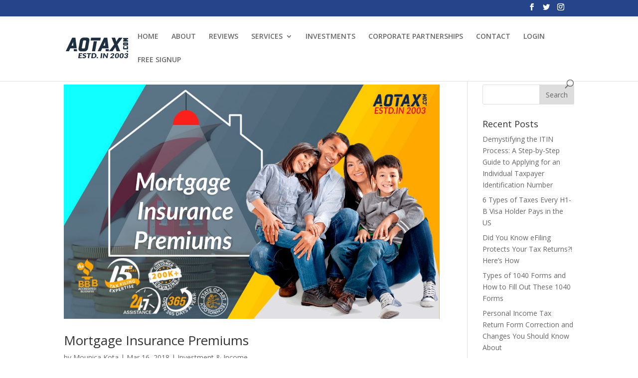

--- FILE ---
content_type: text/html; charset=UTF-8
request_url: https://www.aotax.com/tag/mortgage/
body_size: 13387
content:
<!DOCTYPE html>
<html lang="en-US">
<head>
	<meta charset="UTF-8" />
<meta http-equiv="X-UA-Compatible" content="IE=edge">
	<link rel="pingback" href="https://www.aotax.com/xmlrpc.php" />

	<script type="text/javascript">
		document.documentElement.className = 'js';
	</script>

	<script>var et_site_url='https://www.aotax.com';var et_post_id='0';function et_core_page_resource_fallback(a,b){"undefined"===typeof b&&(b=a.sheet.cssRules&&0===a.sheet.cssRules.length);b&&(a.onerror=null,a.onload=null,a.href?a.href=et_site_url+"/?et_core_page_resource="+a.id+et_post_id:a.src&&(a.src=et_site_url+"/?et_core_page_resource="+a.id+et_post_id))}
</script><meta name='robots' content='index, follow, max-image-preview:large, max-snippet:-1, max-video-preview:-1' />

<!-- Google Tag Manager for WordPress by gtm4wp.com -->
<script data-cfasync="false" data-pagespeed-no-defer>
	var gtm4wp_datalayer_name = "dataLayer";
	var dataLayer = dataLayer || [];

	const gtm4wp_scrollerscript_debugmode         = false;
	const gtm4wp_scrollerscript_callbacktime      = 100;
	const gtm4wp_scrollerscript_readerlocation    = 150;
	const gtm4wp_scrollerscript_contentelementid  = "content";
	const gtm4wp_scrollerscript_scannertime       = 60;
</script>
<!-- End Google Tag Manager for WordPress by gtm4wp.com -->
	<!-- This site is optimized with the Yoast SEO plugin v19.0 - https://yoast.com/wordpress/plugins/seo/ -->
	<link media="all" href="https://www.aotax.com/wp-content/cache/autoptimize/css/autoptimize_0bae0ba38d89145b46c3dca6e1f10840.css" rel="stylesheet"><title>Mortgage Archives - AOTAX.COM</title>
	<link rel="canonical" href="https://www.aotax.com/tag/mortgage/" />
	<meta property="og:locale" content="en_US" />
	<meta property="og:type" content="article" />
	<meta property="og:title" content="Mortgage Archives - AOTAX.COM" />
	<meta property="og:url" content="https://www.aotax.com/tag/mortgage/" />
	<meta property="og:site_name" content="AOTAX.COM" />
	<meta name="twitter:card" content="summary_large_image" />
	<script type="application/ld+json" class="yoast-schema-graph">{"@context":"https://schema.org","@graph":[{"@type":"WebSite","@id":"https://www.aotax.com/#website","url":"https://www.aotax.com/","name":"AOTAX.COM","description":"Most Preferred Tax Filing Experts For Indians In USA","potentialAction":[{"@type":"SearchAction","target":{"@type":"EntryPoint","urlTemplate":"https://www.aotax.com/?s={search_term_string}"},"query-input":"required name=search_term_string"}],"inLanguage":"en-US"},{"@type":"CollectionPage","@id":"https://www.aotax.com/tag/mortgage/#webpage","url":"https://www.aotax.com/tag/mortgage/","name":"Mortgage Archives - AOTAX.COM","isPartOf":{"@id":"https://www.aotax.com/#website"},"breadcrumb":{"@id":"https://www.aotax.com/tag/mortgage/#breadcrumb"},"inLanguage":"en-US","potentialAction":[{"@type":"ReadAction","target":["https://www.aotax.com/tag/mortgage/"]}]},{"@type":"BreadcrumbList","@id":"https://www.aotax.com/tag/mortgage/#breadcrumb","itemListElement":[{"@type":"ListItem","position":1,"name":"Home","item":"https://www.aotax.com/"},{"@type":"ListItem","position":2,"name":"Mortgage"}]}]}</script>
	<!-- / Yoast SEO plugin. -->


<link rel='dns-prefetch' href='//fonts.googleapis.com' />
<link rel='dns-prefetch' href='//s.w.org' />
<link rel="alternate" type="application/rss+xml" title="AOTAX.COM &raquo; Feed" href="https://www.aotax.com/feed/" />
<link rel="alternate" type="application/rss+xml" title="AOTAX.COM &raquo; Comments Feed" href="https://www.aotax.com/comments/feed/" />
<link rel="alternate" type="application/rss+xml" title="AOTAX.COM &raquo; Mortgage Tag Feed" href="https://www.aotax.com/tag/mortgage/feed/" />
<script type="text/javascript">
window._wpemojiSettings = {"baseUrl":"https:\/\/s.w.org\/images\/core\/emoji\/14.0.0\/72x72\/","ext":".png","svgUrl":"https:\/\/s.w.org\/images\/core\/emoji\/14.0.0\/svg\/","svgExt":".svg","source":{"concatemoji":"https:\/\/www.aotax.com\/wp-includes\/js\/wp-emoji-release.min.js?ver=6.0.11"}};
/*! This file is auto-generated */
!function(e,a,t){var n,r,o,i=a.createElement("canvas"),p=i.getContext&&i.getContext("2d");function s(e,t){var a=String.fromCharCode,e=(p.clearRect(0,0,i.width,i.height),p.fillText(a.apply(this,e),0,0),i.toDataURL());return p.clearRect(0,0,i.width,i.height),p.fillText(a.apply(this,t),0,0),e===i.toDataURL()}function c(e){var t=a.createElement("script");t.src=e,t.defer=t.type="text/javascript",a.getElementsByTagName("head")[0].appendChild(t)}for(o=Array("flag","emoji"),t.supports={everything:!0,everythingExceptFlag:!0},r=0;r<o.length;r++)t.supports[o[r]]=function(e){if(!p||!p.fillText)return!1;switch(p.textBaseline="top",p.font="600 32px Arial",e){case"flag":return s([127987,65039,8205,9895,65039],[127987,65039,8203,9895,65039])?!1:!s([55356,56826,55356,56819],[55356,56826,8203,55356,56819])&&!s([55356,57332,56128,56423,56128,56418,56128,56421,56128,56430,56128,56423,56128,56447],[55356,57332,8203,56128,56423,8203,56128,56418,8203,56128,56421,8203,56128,56430,8203,56128,56423,8203,56128,56447]);case"emoji":return!s([129777,127995,8205,129778,127999],[129777,127995,8203,129778,127999])}return!1}(o[r]),t.supports.everything=t.supports.everything&&t.supports[o[r]],"flag"!==o[r]&&(t.supports.everythingExceptFlag=t.supports.everythingExceptFlag&&t.supports[o[r]]);t.supports.everythingExceptFlag=t.supports.everythingExceptFlag&&!t.supports.flag,t.DOMReady=!1,t.readyCallback=function(){t.DOMReady=!0},t.supports.everything||(n=function(){t.readyCallback()},a.addEventListener?(a.addEventListener("DOMContentLoaded",n,!1),e.addEventListener("load",n,!1)):(e.attachEvent("onload",n),a.attachEvent("onreadystatechange",function(){"complete"===a.readyState&&t.readyCallback()})),(e=t.source||{}).concatemoji?c(e.concatemoji):e.wpemoji&&e.twemoji&&(c(e.twemoji),c(e.wpemoji)))}(window,document,window._wpemojiSettings);
</script>
<meta content="Divi v.4.9.0" name="generator"/>
	




<link rel='stylesheet' id='divi-fonts-css'  href='https://fonts.googleapis.com/css?family=Open+Sans:300italic,400italic,600italic,700italic,800italic,400,300,600,700,800&#038;subset=latin,latin-ext&#038;display=swap' type='text/css' media='all' />

<link rel='stylesheet' id='dashicons-css'  href='https://www.aotax.com/wp-includes/css/dashicons.min.css?ver=6.0.11' type='text/css' media='all' />
<script type='text/javascript' id='sgr_main-js-extra'>
/* <![CDATA[ */
var sgr_main = {"sgr_site_key":"6Lc6tDMgAAAAACjbRD2kaT86GUfXqaijeNoJkkFj"};
/* ]]> */
</script>




<link rel="https://api.w.org/" href="https://www.aotax.com/wp-json/" /><link rel="alternate" type="application/json" href="https://www.aotax.com/wp-json/wp/v2/tags/694" /><link rel="EditURI" type="application/rsd+xml" title="RSD" href="https://www.aotax.com/xmlrpc.php?rsd" />
<link rel="wlwmanifest" type="application/wlwmanifest+xml" href="https://www.aotax.com/wp-includes/wlwmanifest.xml" /> 
<meta name="generator" content="WordPress 6.0.11" />

<!-- Google Tag Manager for WordPress by gtm4wp.com -->
<!-- GTM Container placement set to automatic -->
<script data-cfasync="false" data-pagespeed-no-defer type="text/javascript">
	var dataLayer_content = {"pagePostType":"post","pagePostType2":"tag-post"};
	dataLayer.push( dataLayer_content );
</script>
<script data-cfasync="false" data-pagespeed-no-defer type="text/javascript">
(function(w,d,s,l,i){w[l]=w[l]||[];w[l].push({'gtm.start':
new Date().getTime(),event:'gtm.js'});var f=d.getElementsByTagName(s)[0],
j=d.createElement(s),dl=l!='dataLayer'?'&l='+l:'';j.async=true;j.src=
'//www.googletagmanager.com/gtm.js?id='+i+dl;f.parentNode.insertBefore(j,f);
})(window,document,'script','dataLayer','GTM-TQWZJHW');
</script>
<!-- End Google Tag Manager for WordPress by gtm4wp.com --><meta name="viewport" content="width=device-width, initial-scale=1.0, maximum-scale=1.0, user-scalable=0" /><link rel="preload" href="https://www.aotax.com/wp-content/themes/Divi/core/admin/fonts/modules.ttf" as="font" crossorigin="anonymous"><link rel="shortcut icon" href="" />      <meta name="onesignal" content="wordpress-plugin"/>
            <script>

      window.OneSignalDeferred = window.OneSignalDeferred || [];

      OneSignalDeferred.push(function(OneSignal) {
        var oneSignal_options = {};
        window._oneSignalInitOptions = oneSignal_options;

        oneSignal_options['serviceWorkerParam'] = { scope: '/' };
oneSignal_options['serviceWorkerPath'] = 'OneSignalSDKWorker.js.php';

        OneSignal.Notifications.setDefaultUrl("https://www.aotax.com");

        oneSignal_options['wordpress'] = true;
oneSignal_options['appId'] = '1dd9e881-1c76-4786-85bb-782d4eb90ce3';
oneSignal_options['allowLocalhostAsSecureOrigin'] = true;
oneSignal_options['welcomeNotification'] = { };
oneSignal_options['welcomeNotification']['title'] = "";
oneSignal_options['welcomeNotification']['message'] = "";
oneSignal_options['path'] = "https://www.aotax.com/wp-content/plugins/onesignal-free-web-push-notifications/sdk_files/";
oneSignal_options['promptOptions'] = { };
oneSignal_options['promptOptions']['actionMessage'] = "Get Notified When We Have Updates And Offers For You!";
oneSignal_options['promptOptions']['acceptButtonText'] = "Send Offers";
oneSignal_options['promptOptions']['cancelButtonText'] = "No Thanks";
oneSignal_options['promptOptions']['siteName'] = "http://www.aotax.com";
              OneSignal.init(window._oneSignalInitOptions);
              OneSignal.Slidedown.promptPush()      });

      function documentInitOneSignal() {
        var oneSignal_elements = document.getElementsByClassName("OneSignal-prompt");

        var oneSignalLinkClickHandler = function(event) { OneSignal.Notifications.requestPermission(); event.preventDefault(); };        for(var i = 0; i < oneSignal_elements.length; i++)
          oneSignal_elements[i].addEventListener('click', oneSignalLinkClickHandler, false);
      }

      if (document.readyState === 'complete') {
           documentInitOneSignal();
      }
      else {
           window.addEventListener("load", function(event){
               documentInitOneSignal();
          });
      }
    </script>
<!-- Google Tag Manager -->
<script>(function(w,d,s,l,i){w[l]=w[l]||[];w[l].push({'gtm.start':
new Date().getTime(),event:'gtm.js'});var f=d.getElementsByTagName(s)[0],
j=d.createElement(s),dl=l!='dataLayer'?'&l='+l:'';j.async=true;j.src=
'https://www.googletagmanager.com/gtm.js?id='+i+dl;f.parentNode.insertBefore(j,f);
})(window,document,'script','dataLayer','GTM-MP96DRN');</script>
<!-- End Google Tag Manager -->


<!-- Facebook Pixel Code -->
<script>
!function(f,b,e,v,n,t,s)
{if(f.fbq)return;n=f.fbq=function(){n.callMethod?
n.callMethod.apply(n,arguments):n.queue.push(arguments)};
if(!f._fbq)f._fbq=n;n.push=n;n.loaded=!0;n.version='2.0';
n.queue=[];t=b.createElement(e);t.async=!0;
t.src=v;s=b.getElementsByTagName(e)[0];
s.parentNode.insertBefore(t,s)}(window, document,'script',
'https://connect.facebook.net/en_US/fbevents.js');
fbq('init', '487803862764039');
fbq('track', 'PageView');
</script>
<noscript><img height="1" width="1" style="display:none" src="https://www.facebook.com/tr?id=487803862764039&amp;ev=PageView&amp;noscript=1"></noscript>
<!-- End Facebook Pixel Code -->

<meta name="facebook-domain-verification" content="k7kfxdw0mr25rkk69ucuvaqz4wbf4j">


<script>

                var url = 'https://wati-integration-prod-service.clare.ai/v2/watiWidget.js?72827';

                var s = document.createElement('script');

                s.type = 'text/javascript';

                s.async = true;

                s.src = url;

                var options = {

                "enabled":true,

                "chatButtonSetting":{

                    "backgroundColor":"#2667e8",

                    "ctaText":"Whatsapp Us",

                    "borderRadius":"25",

                    "marginLeft": "0",

                    "marginRight": "20",

                    "marginBottom": "20",

                    "ctaIconWATI":false,

                    "position":"right"

                },

                "brandSetting":{

                    "brandName":"Whatsapp Us",

                    "brandSubTitle":"undefined",

                    "brandImg":"https://media.licdn.com/dms/image/v2/C510BAQEm6lkPpDJJIA/company-logo_200_200/company-logo_200_200/0/1631309321681?e=2147483647&v=beta&t=f_orXxywBNj_8mQ22qDY3J2d0SJxLgkK3TQXiuiQjfs",

                    "welcomeText":"Hi there!\nHow can I help you?",

                    "messageText":"Hello, %0A I have a question about Ticket ID()",

                    "backgroundColor":"#2667e8",

                    "ctaText":"Whatsapp Us",

                    "borderRadius":"25",

                    "autoShow":false,

                    "phoneNumber":"919281088649"

                }

                };

                s.onload = function() {

                    CreateWhatsappChatWidget(options);

                };

                var x = document.getElementsByTagName('script')[0];

                x.parentNode.insertBefore(s, x);

            </script></head>
<body class="archive tag tag-mortgage tag-694 et_pb_button_helper_class et_fixed_nav et_show_nav et_secondary_nav_enabled et_primary_nav_dropdown_animation_fade et_secondary_nav_dropdown_animation_fade et_header_style_left et_pb_footer_columns4 et_cover_background et_pb_gutter osx et_pb_gutters3 et_pb_pagebuilder_layout et_right_sidebar et_divi_theme et-db et_minified_js et_minified_css">
	<div id="page-container">

					<div id="top-header">
			<div class="container clearfix">

			
				<div id="et-secondary-menu">
				<ul class="et-social-icons">

	<li class="et-social-icon et-social-facebook">
		<a href="https://www.facebook.com/aotaxhelp" class="icon">
			<span>Facebook</span>
		</a>
	</li>
	<li class="et-social-icon et-social-twitter">
		<a href="https://www.twitter.com/aotaxhelp" class="icon">
			<span>Twitter</span>
		</a>
	</li>
	<li class="et-social-icon et-social-instagram">
		<a href="https://www.instagram.com/aotaxhelp" class="icon">
			<span>Instagram</span>
		</a>
	</li>

</ul>				</div> <!-- #et-secondary-menu -->

			</div> <!-- .container -->
		</div> <!-- #top-header -->
		
	
			<header id="main-header" data-height-onload="66">
			<div class="container clearfix et_menu_container">
							<div class="logo_container">
					<span class="logo_helper"></span>
					<a href="https://www.aotax.com/">
						<noscript><img src="https://www.aotax.com/wp-content/uploads/2020/02/AOTAX-LOGO-ESTD.png" alt="AOTAX.COM" data-height-percentage="54" /></noscript><img class="lazyload" src='data:image/svg+xml,%3Csvg%20xmlns=%22http://www.w3.org/2000/svg%22%20viewBox=%220%200%20210%20140%22%3E%3C/svg%3E' data-src="https://www.aotax.com/wp-content/uploads/2020/02/AOTAX-LOGO-ESTD.png" alt="AOTAX.COM" id="logo" data-height-percentage="54" />
					</a>
				</div>
							<div id="et-top-navigation" data-height="66" data-fixed-height="40">
											<nav id="top-menu-nav">
						<ul id="top-menu" class="nav"><li id="menu-item-8694" class="menu-item menu-item-type-post_type menu-item-object-page menu-item-home menu-item-8694"><a href="https://www.aotax.com/">HOME</a></li>
<li id="menu-item-19261" class="menu-item menu-item-type-post_type menu-item-object-page menu-item-19261"><a href="https://www.aotax.com/about-us/">ABOUT</a></li>
<li id="menu-item-9828" class="menu-item menu-item-type-post_type menu-item-object-page menu-item-9828"><a href="https://www.aotax.com/reviews/">REVIEWS</a></li>
<li id="menu-item-8707" class="menu-item menu-item-type-post_type menu-item-object-page menu-item-has-children menu-item-8707"><a href="https://www.aotax.com/services/">SERVICES</a>
<ul class="sub-menu">
	<li id="menu-item-8708" class="menu-item menu-item-type-post_type menu-item-object-page menu-item-has-children menu-item-8708"><a href="https://www.aotax.com/services/individual/">INDIVIDUAL SERVICES</a>
	<ul class="sub-menu">
		<li id="menu-item-8710" class="menu-item menu-item-type-post_type menu-item-object-page menu-item-8710"><a href="https://www.aotax.com/services/individual/tax-planning-advisory-services/">Tax Planning Advisory Services</a></li>
		<li id="menu-item-8711" class="menu-item menu-item-type-post_type menu-item-object-page menu-item-8711"><a href="https://www.aotax.com/services/individual/tax-return-evaluation-services/">Tax Return Services</a></li>
		<li id="menu-item-8712" class="menu-item menu-item-type-post_type menu-item-object-page menu-item-8712"><a href="https://www.aotax.com/services/individual/tax-representation-services/">Tax Consultant &#038; Tax Advisory</a></li>
		<li id="menu-item-8713" class="menu-item menu-item-type-post_type menu-item-object-page menu-item-8713"><a href="https://www.aotax.com/services/individual/itin-processing/">ITIN Processing</a></li>
		<li id="menu-item-8714" class="menu-item menu-item-type-post_type menu-item-object-page menu-item-8714"><a href="https://www.aotax.com/services/individual/fbar-fatca-processing/">FBAR FATCA Processing</a></li>
		<li id="menu-item-8715" class="menu-item menu-item-type-post_type menu-item-object-page menu-item-8715"><a href="https://www.aotax.com/services/individual/extension-filing/">Extension Filing</a></li>
		<li id="menu-item-8716" class="menu-item menu-item-type-post_type menu-item-object-page menu-item-8716"><a href="https://www.aotax.com/services/individual/tax-preparation-services/">Tax Preparation Services</a></li>
	</ul>
</li>
	<li id="menu-item-8709" class="menu-item menu-item-type-post_type menu-item-object-page menu-item-has-children menu-item-8709"><a href="https://www.aotax.com/services/business/">BUSINESS SERVICES</a>
	<ul class="sub-menu">
		<li id="menu-item-8717" class="menu-item menu-item-type-post_type menu-item-object-page menu-item-8717"><a href="https://www.aotax.com/services/business/business-incorporation-consulting-services/">Business Incorporation Consulting Services</a></li>
		<li id="menu-item-8718" class="menu-item menu-item-type-post_type menu-item-object-page menu-item-8718"><a href="https://www.aotax.com/services/business/accounting-book-keeping-services/">Accounting Book Keeping Services</a></li>
		<li id="menu-item-8719" class="menu-item menu-item-type-post_type menu-item-object-page menu-item-8719"><a href="https://www.aotax.com/services/business/payroll-processing-services/">Payroll Processing Services</a></li>
		<li id="menu-item-8720" class="menu-item menu-item-type-post_type menu-item-object-page menu-item-8720"><a href="https://www.aotax.com/services/business/tax-return-planning-preparation/">Tax Return Planning Preparation</a></li>
	</ul>
</li>
</ul>
</li>
<li id="menu-item-18972" class="menu-item menu-item-type-custom menu-item-object-custom menu-item-18972"><a href="https://www.aotax.com/hemista-investments/">INVESTMENTS</a></li>
<li id="menu-item-9815" class="menu-item menu-item-type-post_type menu-item-object-page menu-item-9815"><a href="https://www.aotax.com/corporate-partnerships/">CORPORATE PARTNERSHIPS</a></li>
<li id="menu-item-19715" class="menu-item menu-item-type-post_type menu-item-object-page menu-item-19715"><a href="https://www.aotax.com/contact-us2/">CONTACT</a></li>
<li id="menu-item-8702" class="menu-item menu-item-type-custom menu-item-object-custom menu-item-8702"><a href="https://my.aotax.com/">LOGIN</a></li>
<li id="menu-item-8697" class="menu-item menu-item-type-custom menu-item-object-custom menu-item-8697"><a href="https://my.aotax.com/login/index.jsp#/register">FREE SIGNUP</a></li>
</ul>						</nav>
					
					
					
										<div id="et_top_search">
						<span id="et_search_icon"></span>
					</div>
					
					<div id="et_mobile_nav_menu">
				<div class="mobile_nav closed">
					<span class="select_page">Select Page</span>
					<span class="mobile_menu_bar mobile_menu_bar_toggle"></span>
				</div>
			</div>				</div> <!-- #et-top-navigation -->
			</div> <!-- .container -->
			<div class="et_search_outer">
				<div class="container et_search_form_container">
					<form role="search" method="get" class="et-search-form" action="https://www.aotax.com/">
					<input type="search" class="et-search-field" placeholder="Search &hellip;" value="" name="s" title="Search for:" />					</form>
					<span class="et_close_search_field"></span>
				</div>
			</div>
		</header> <!-- #main-header -->
			<div id="et-main-area">
	
<div id="main-content">
	<div class="container">
		<div id="content-area" class="clearfix">
			<div id="left-area">
		
					<article id="post-5693" class="et_pb_post post-5693 post type-post status-publish format-standard has-post-thumbnail hentry category-investment-income tag-insurance tag-mortgage tag-mortgage-insurance tag-mortgage-insurance-information tag-mortgage-insurance-premiums">

											<a class="entry-featured-image-url" href="https://www.aotax.com/mortgage-insurance-premiums/">
								<noscript><img src="https://www.aotax.com/wp-content/uploads/2018/03/Mortgage-Insurance-Premiums-2.jpg" alt="Mortgage Insurance Premiums" class="" width="1080" height="675" srcset="https://www.aotax.com/wp-content/uploads/2018/03/Mortgage-Insurance-Premiums-2.jpg 1080w, https://www.aotax.com/wp-content/uploads/2018/03/Mortgage-Insurance-Premiums-2-980x613.jpg 980w, https://www.aotax.com/wp-content/uploads/2018/03/Mortgage-Insurance-Premiums-2-480x300.jpg 480w" sizes="(min-width: 0px) and (max-width: 480px) 480px, (min-width: 481px) and (max-width: 980px) 980px, (min-width: 981px) 1080px, 100vw" /></noscript><img src='data:image/svg+xml,%3Csvg%20xmlns=%22http://www.w3.org/2000/svg%22%20viewBox=%220%200%201080%20675%22%3E%3C/svg%3E' data-src="https://www.aotax.com/wp-content/uploads/2018/03/Mortgage-Insurance-Premiums-2.jpg" alt="Mortgage Insurance Premiums" class="lazyload " width="1080" height="675" data-srcset="https://www.aotax.com/wp-content/uploads/2018/03/Mortgage-Insurance-Premiums-2.jpg 1080w, https://www.aotax.com/wp-content/uploads/2018/03/Mortgage-Insurance-Premiums-2-980x613.jpg 980w, https://www.aotax.com/wp-content/uploads/2018/03/Mortgage-Insurance-Premiums-2-480x300.jpg 480w" data-sizes="(min-width: 0px) and (max-width: 480px) 480px, (min-width: 481px) and (max-width: 980px) 980px, (min-width: 981px) 1080px, 100vw" />							</a>
					
															<h2 class="entry-title"><a href="https://www.aotax.com/mortgage-insurance-premiums/">Mortgage Insurance Premiums</a></h2>
					
					<p class="post-meta"> by <span class="author vcard"><a href="https://www.aotax.com/author/mounica/" title="Posts by Mounica Kota" rel="author">Mounica Kota</a></span> | <span class="published">Mar 16, 2018</span> | <a href="https://www.aotax.com/category/blog/investment-income/" rel="category tag">Investment &amp; Income</a></p>



<div class="et_pb_section et_pb_section_0 et_section_regular" >
				
				
				
				
					<div class="et_pb_row et_pb_row_0">
				<div class="et_pb_column et_pb_column_4_4 et_pb_column_0  et_pb_css_mix_blend_mode_passthrough et-last-child">
				
				
				<div class="et_pb_module et_pb_text et_pb_text_0  et_pb_text_align_left et_pb_bg_layout_light">
				
				
				<div class="et_pb_text_inner"><h1 style="text-align: center;"><span style="text-decoration: underline; color: #003366;"><strong>Mortgage Insurance Premiums</strong></span></h1>
<p>
<script async="" src="//pagead2.googlesyndication.com/pagead/js/adsbygoogle.js"></script>
<!-- AZ --> <ins class="adsbygoogle" style="display: block;" data-ad-client="ca-pub-8496100294517982" data-ad-slot="6039447639" data-ad-format="auto"></ins>
<script>// <!&#091;CDATA&#091; (adsbygoogle = window.adsbygoogle || &#091;&#093;).push({}); // &#093;&#093;></script>
</p>
<p>Mortgage insurance in the simplest of terms is the backup plan for a lender. In the unfortunate event that the borrower is unable to repay the loan, the lender can cash in the mortgage premium and recover the losses. However, there is more to it than what meets the eye. Here are some more details of this rather intriguing insurance and why you should opt for it.</p>
<h3><span style="color: #003366;"><strong>What is it?</strong></span></h3>
<p>Statistics reveal that most home buyers pay less than 20% of the entire property cost as up front or commonly known as down payment. This leaves the lender at a bit of a disadvantage, should the borrower default due to some reason or the other. To overcome such situations, the Mortgage insurance is in place. One can usually find this insurance type on USDA and FHA type of loans. The insurance primarily reduces the risk that a lender takes by providing you with a loan.</p>
<p>This even takes care of certain situations where a borrower might not necessarily be eligible to get a loan of that magnitude. However, this does come at a cost and you must bear that cost. This is like an insurance policy for your mortgage. Since insurance has premiums, you need to pay for the same. These premiums also increase the cost of the overall loan. Most of the times, this insurance premium becomes a part of your monthly installments, thereby reducing its impact.</p>
<h3><span style="color: #003366;"><strong>Does it qualify for Deductions?</strong></span></h3>
<p>As per the PATH or Protecting Americans from Tax Hikes act, you can seek for deductions for mortgage insurance premiums. The Congress put an end to the clause in the year 2015, but the same was extended for a year and was valid through 2016. This deduction is one of those ones that the Congress takes a close look at annually and takes a call whether or not to extend the benefits. The deduction is applicable to families with medium income and eventually nullifies as the earning bracket increases.</p>
<h3><span style="color: #003366;"><strong>Which all loans do qualify for the deduction?</strong></span></h3>
<p>Assuming, that the Congress would extend the benefits of the PATH act, any mortgage loans taken on or after 1<sup>st</sup> January 2007 qualify for the deduction. The deductions are applicable to first or second home or even home acquisition debt. One must not ideally use the second home for rent purposes. To qualify for the deduction, one must not earn any profits out of the second home. Any sort of refinance loans for the houses also qualifies for the mortgage insurance and its deductions.</p>
<h3><span style="color: #003366;"><strong>Income Bracket</strong></span></h3>
<p>As mentioned earlier, the deduction is not applicable to anyone and everyone. Single tax payers with adjusted gross income of $109,000 and married filing separately tax payers with AGI of $54,500 cannot apply for this deduction. It is applicable for single tax payers with AGI less than $100,000 and $50,000 for tax payers who are married but file taxes separately. If you are not sure about your AGI, take a look at line 37 on your Form 1040.</p>
<h3><span style="color: #003366;"><strong>How to claim the amount?</strong></span></h3>
<p>The amount paid towards mortgage insurance premium is present in Form 1098. As of now, there are no restrictions on the premium amount that you can <a href="https://www.aotax.com/all-you-need-to-know-about-tax-deductions-on-charity/" target="_blank" rel="noopener noreferrer">claim for deduction</a>. This essentially means, you can deduct the entire mortgage insurance premium. The insurance amount paid is itemized and must be mentioned in line 13 of Schedule A. As is the case with everything else, if you have opted for standard deductions, you cannot claim mortgage insurance premiums. But if the Congress doesn’t renew this clause, it might be worthwhile to relook into your mortgage insurance premiums.</p></div>
			</div> <!-- .et_pb_text -->
			</div> <!-- .et_pb_column -->
				
				
			</div> <!-- .et_pb_row -->
				
				
			</div> <!-- .et_pb_section -->



				
					</article> <!-- .et_pb_post -->
			
					<article id="post-4231" class="et_pb_post post-4231 post type-post status-publish format-standard has-post-thumbnail hentry category-deduction-credits tag-housing-deductions tag-mortgage tag-mortgage-and-housing-deductions">

											<a class="entry-featured-image-url" href="https://www.aotax.com/mortgage-housing-deductions/">
								<noscript><img src="https://www.aotax.com/wp-content/uploads/2017/12/Mortgage-Housing-Deductions.png" alt="Mortgage &#038; Housing Deductions" class="" width="1080" height="675" srcset="https://www.aotax.com/wp-content/uploads/2017/12/Mortgage-Housing-Deductions.png 1080w, https://www.aotax.com/wp-content/uploads/2017/12/Mortgage-Housing-Deductions-480x206.png 480w" sizes="(min-width: 0px) and (max-width: 480px) 480px, (min-width: 481px) 1080px, 100vw" /></noscript><img src='data:image/svg+xml,%3Csvg%20xmlns=%22http://www.w3.org/2000/svg%22%20viewBox=%220%200%201080%20675%22%3E%3C/svg%3E' data-src="https://www.aotax.com/wp-content/uploads/2017/12/Mortgage-Housing-Deductions.png" alt="Mortgage &#038; Housing Deductions" class="lazyload " width="1080" height="675" data-srcset="https://www.aotax.com/wp-content/uploads/2017/12/Mortgage-Housing-Deductions.png 1080w, https://www.aotax.com/wp-content/uploads/2017/12/Mortgage-Housing-Deductions-480x206.png 480w" data-sizes="(min-width: 0px) and (max-width: 480px) 480px, (min-width: 481px) 1080px, 100vw" />							</a>
					
															<h2 class="entry-title"><a href="https://www.aotax.com/mortgage-housing-deductions/">Mortgage &#038; Housing Deductions</a></h2>
					
					<p class="post-meta"> by <span class="author vcard"><a href="https://www.aotax.com/author/mounica/" title="Posts by Mounica Kota" rel="author">Mounica Kota</a></span> | <span class="published">Dec 8, 2017</span> | <a href="https://www.aotax.com/category/blog/deduction-credits/" rel="category tag">Deduction &amp; Credits</a></p>




<div class="et_pb_section et_pb_section_1 et_section_regular" >
				
				
				
				
					<div class="et_pb_row et_pb_row_1">
				<div class="et_pb_column et_pb_column_4_4 et_pb_column_1  et_pb_css_mix_blend_mode_passthrough et-last-child">
				
				
				<div class="et_pb_module et_pb_text et_pb_text_1  et_pb_text_align_left et_pb_bg_layout_light">
				
				
				<div class="et_pb_text_inner"><h1 style="text-align: center;"><strong><span style="text-decoration: underline;"><span style="color: #003366; text-decoration: underline;">Mortgage &amp; Housing Deductions</span></span></strong></h1>
<p>Mortgage and housing deductions have always been the most criticized and denounced policy of all times if you consider the opinion of economists. The recent tax reforms proposed by the Trump administration have again brought this issue into the limelight. So, we will straight off get into the discussion and try to understand what it is and what it does.</p>
<p>
<script async="" src="//pagead2.googlesyndication.com/pagead/js/adsbygoogle.js"></script>
<!-- AZ --> <ins class="adsbygoogle" style="display: block;" data-ad-client="ca-pub-8496100294517982" data-ad-slot="6039447639" data-ad-format="auto"></ins>
<script>// <!&#091;CDATA&#091; (adsbygoogle = window.adsbygoogle || &#091;&#093;).push({}); // &#093;&#093;></script>
</p>
<h3><span style="color: #003366;"><strong>Deductions</strong></span></h3>
<p>In general deductions are those line items in your tax filing, which help you to reduce your tax liability. Individuals who own a house(s) can show the interest paid on their house mortgage as deductions and thus reduce the amount of taxes that they are supposed to pay. A lot of countries do not allow individuals to claim the interest on personal loans and thus mortgage interest deduction became more prominent. Though there are provisions of <a href="https://www.aotax.com/5-reasons-why-you-should-outsource-your-book-keeping-and-payroll/" target="_blank" rel="noopener noreferrer">deductions</a>, one must fulfill some criteria before being able to do so.</p>
<h3><span style="color: #003366;"><strong>Eligibility</strong></span></h3>
<p>It is very important to itemize all the deductions that you want to be part of your tax filing process. Once it is done, you need to ensure that the itemized amount is more than the standard deductions, otherwise the benefits will not come into effect. The deduction is limited only to the interest paid on the mortgage and not the principal amount for the same. There is also a cap on the amount of money used as debt for the house.</p>
<blockquote>
<p>The interest paid on the debt of the first million or $500,000 if you are filing separately is considered for the program. When it comes to home equity debt, the IRS considers only the first $100,000.</p>
</blockquote>
<p>In order to invite or make it easier for more and more people to purchase houses, the tax code was reformed. Earlier, the tax code would allow interest paid for a personal loan to be exempted or called in as deductions, credit card debt also qualified for the same. It was later modified to remove personal loans and add interest incurred on home loans to be added as deductions. Given the time at which the modifications were done, the idea of having more people purchase houses just doesn’t fit. Simply because, back in 1913 people preferred buying houses with money up front than taking loans.</p>
<h3><span style="color: #003366;"><strong>Changes to the tax code</strong></span></h3>
<p>The current government recently has proposed changes to the tax code when it comes to interest for mortgage and housing deductions. And a lot of experts in the real estate sector strongly believe that any modifications to the real estate sectors in that regards will shake things up. Many believe that the sector hasn’t completely recovered from the bubble that burst back in the year 2006. There have been several studies which suggest that allowing deduction of mortgage has not resulted in a direct increment in ownership of houses. In fact, it has resulted in an increase of property prices to a much larger extent, which again the real estate sector benefits from.</p>
<p>The availability of the tax cuts ensures that house buyers pay the effectively lesser price for their houses than what they had anticipated. This results in them willing to borrow an even higher amount for their houses for completion and addition of other things. This is the point where the loop begins and price associated with the house increase and so does the income opportunities of people that are involved with the business. Expensive houses do not necessarily highlight an economic growth in any form, as the spending is merely relocated. Thus, any changes to the tax code in relation to mortgage and housing deductions is sensitive, to say the least and must be dealt with a lot of care and intense thoughts.</p></div>
			</div> <!-- .et_pb_text -->
			</div> <!-- .et_pb_column -->
				
				
			</div> <!-- .et_pb_row -->
				
				
			</div> <!-- .et_pb_section -->




				
					</article> <!-- .et_pb_post -->
			<div class="pagination clearfix">
	<div class="alignleft"></div>
	<div class="alignright"></div>
</div>			</div> <!-- #left-area -->

				<div id="sidebar">
		<div id="search-2" class="et_pb_widget widget_search"><form role="search" method="get" id="searchform" class="searchform" action="https://www.aotax.com/">
				<div>
					<label class="screen-reader-text" for="s">Search for:</label>
					<input type="text" value="" name="s" id="s" />
					<input type="submit" id="searchsubmit" value="Search" />
				</div>
			</form></div> <!-- end .et_pb_widget -->
		<div id="recent-posts-2" class="et_pb_widget widget_recent_entries">
		<h4 class="widgettitle">Recent Posts</h4>
		<ul>
											<li>
					<a href="https://www.aotax.com/demystifying-itin-process/">Demystifying the ITIN Process: A Step-by-Step Guide to Applying for an Individual Taxpayer Identification Number</a>
									</li>
											<li>
					<a href="https://www.aotax.com/types-taxes-h1-b-visa-holder-pays-us/">6 Types of Taxes Every H1-B Visa Holder Pays in the US</a>
									</li>
											<li>
					<a href="https://www.aotax.com/efiling-protects-tax-returns/">Did You Know eFiling Protects Your Tax Returns?! Here’s How</a>
									</li>
											<li>
					<a href="https://www.aotax.com/types-1040-forms-fill-out/">Types of 1040 Forms and How to Fill Out These 1040 Forms</a>
									</li>
											<li>
					<a href="https://www.aotax.com/personal-income-tax-return-form-correction-changes-know/">Personal Income Tax Return Form Correction and Changes You Should Know About</a>
									</li>
					</ul>

		</div> <!-- end .et_pb_widget --><div id="recent-comments-2" class="et_pb_widget widget_recent_comments"><h4 class="widgettitle">Recent Comments</h4><ul id="recentcomments"></ul></div> <!-- end .et_pb_widget -->	</div> <!-- end #sidebar -->
		</div> <!-- #content-area -->
	</div> <!-- .container -->
</div> <!-- #main-content -->


			<footer id="main-footer">
				
<div class="container">
    <div id="footer-widgets" class="clearfix">
		<div class="footer-widget"><div id="nav_menu-2" class="fwidget et_pb_widget widget_nav_menu"><h4 class="title">Individual Services</h4><div class="menu-footer-individual-services-container"><ul id="menu-footer-individual-services" class="menu"><li id="menu-item-8725" class="menu-item menu-item-type-post_type menu-item-object-page menu-item-8725"><a href="https://www.aotax.com/services/individual/tax-planning-advisory-services/">Tax Planning Advisory Services</a></li>
<li id="menu-item-8726" class="menu-item menu-item-type-post_type menu-item-object-page menu-item-8726"><a href="https://www.aotax.com/services/individual/tax-return-evaluation-services/">Tax Return Services</a></li>
<li id="menu-item-8727" class="menu-item menu-item-type-post_type menu-item-object-page menu-item-8727"><a href="https://www.aotax.com/services/individual/tax-representation-services/">Tax Consultant &#038; Tax Advisory</a></li>
<li id="menu-item-8728" class="menu-item menu-item-type-post_type menu-item-object-page menu-item-8728"><a href="https://www.aotax.com/services/individual/itin-processing/">ITIN Processing</a></li>
<li id="menu-item-8729" class="menu-item menu-item-type-post_type menu-item-object-page menu-item-8729"><a href="https://www.aotax.com/services/individual/fbar-fatca-processing/">FBAR FATCA Processing</a></li>
<li id="menu-item-8730" class="menu-item menu-item-type-post_type menu-item-object-page menu-item-8730"><a href="https://www.aotax.com/services/individual/extension-filing/">Extension Filing</a></li>
<li id="menu-item-8731" class="menu-item menu-item-type-post_type menu-item-object-page menu-item-8731"><a href="https://www.aotax.com/services/individual/tax-preparation-services/">Tax Preparation Services</a></li>
</ul></div></div> <!-- end .fwidget --></div> <!-- end .footer-widget --><div class="footer-widget"><div id="nav_menu-3" class="fwidget et_pb_widget widget_nav_menu"><h4 class="title">Business Services</h4><div class="menu-footer-business-services-container"><ul id="menu-footer-business-services" class="menu"><li id="menu-item-8732" class="menu-item menu-item-type-post_type menu-item-object-page menu-item-8732"><a href="https://www.aotax.com/services/business/business-incorporation-consulting-services/">Business Incorporation Consulting Services</a></li>
<li id="menu-item-8733" class="menu-item menu-item-type-post_type menu-item-object-page menu-item-8733"><a href="https://www.aotax.com/services/business/accounting-book-keeping-services/">Accounting Book Keeping Services</a></li>
<li id="menu-item-8734" class="menu-item menu-item-type-post_type menu-item-object-page menu-item-8734"><a href="https://www.aotax.com/services/business/payroll-processing-services/">Payroll Processing Services</a></li>
<li id="menu-item-8735" class="menu-item menu-item-type-post_type menu-item-object-page menu-item-8735"><a href="https://www.aotax.com/services/business/tax-return-planning-preparation/">Tax Return Planning Preparation</a></li>
</ul></div></div> <!-- end .fwidget --></div> <!-- end .footer-widget --><div class="footer-widget"><div id="nav_menu-4" class="fwidget et_pb_widget widget_nav_menu"><h4 class="title">Company</h4><div class="menu-footer-company-links-container"><ul id="menu-footer-company-links" class="menu"><li id="menu-item-9863" class="menu-item menu-item-type-post_type menu-item-object-page menu-item-9863"><a href="https://www.aotax.com/about-us/">About Us</a></li>
<li id="menu-item-8796" class="menu-item menu-item-type-post_type menu-item-object-page current_page_parent menu-item-8796"><a href="https://www.aotax.com/blog/">Blog</a></li>
<li id="menu-item-8699" class="menu-item menu-item-type-custom menu-item-object-custom menu-item-8699"><a title="careers" href="/careers">Careers</a></li>
<li id="menu-item-9829" class="menu-item menu-item-type-post_type menu-item-object-page menu-item-9829"><a href="https://www.aotax.com/reviews/">Reviews</a></li>
</ul></div></div> <!-- end .fwidget --><div id="nav_menu-5" class="fwidget et_pb_widget widget_nav_menu"><h4 class="title">Access Your Account</h4><div class="menu-footer-account-access-container"><ul id="menu-footer-account-access" class="menu"><li id="menu-item-8704" class="menu-item menu-item-type-custom menu-item-object-custom menu-item-8704"><a href="https://my.aotax.com/login/index.jsp#/login">Customer Portal Login</a></li>
<li id="menu-item-8705" class="menu-item menu-item-type-custom menu-item-object-custom menu-item-8705"><a href="https://my.aotax.com/login/index.jsp#/register">Free Sign-Up</a></li>
</ul></div></div> <!-- end .fwidget --><div id="custom_html-2" class="widget_text fwidget et_pb_widget widget_custom_html"><h4 class="title">AOTAX On Facebook</h4><div class="textwidget custom-html-widget"><div class="reviews-badges"><noscript><img src="https://embedsocial.com/api/source_image_badges/badge-3-f/en/facebook/51762" alt="Facebook Rating"/></noscript><img class="lazyload" src='data:image/svg+xml,%3Csvg%20xmlns=%22http://www.w3.org/2000/svg%22%20viewBox=%220%200%20210%20140%22%3E%3C/svg%3E' data-src="https://embedsocial.com/api/source_image_badges/badge-3-f/en/facebook/51762" alt="Facebook Rating"/></div></div></div> <!-- end .fwidget --></div> <!-- end .footer-widget --><div class="footer-widget"><div id="nav_menu-6" class="fwidget et_pb_widget widget_nav_menu"><h4 class="title">Useful Links</h4><div class="menu-footer-useful-links-container"><ul id="menu-footer-useful-links" class="menu"><li id="menu-item-8700" class="menu-item menu-item-type-custom menu-item-object-custom menu-item-8700"><a href="https://www.aotax.com/faq-items">FAQs</a></li>
<li id="menu-item-8737" class="menu-item menu-item-type-post_type menu-item-object-page menu-item-8737"><a href="https://www.aotax.com/resources/">Resources</a></li>
<li id="menu-item-8742" class="menu-item menu-item-type-post_type menu-item-object-page menu-item-8742"><a href="https://www.aotax.com/all-about-kba/">All About KBA</a></li>
<li id="menu-item-8701" class="menu-item menu-item-type-custom menu-item-object-custom menu-item-8701"><a href="http://aotaxcpa.freshdesk.com">AOTAX CPA Login</a></li>
<li id="menu-item-8740" class="menu-item menu-item-type-post_type menu-item-object-page menu-item-8740"><a href="https://www.aotax.com/aotax-app-privacy-policy/">Terms &#038; Conditions</a></li>
<li id="menu-item-8736" class="menu-item menu-item-type-post_type menu-item-object-page menu-item-8736"><a href="https://www.aotax.com/privacy-policy/">Privacy Policy</a></li>
</ul></div></div> <!-- end .fwidget --><div id="text-2" class="fwidget et_pb_widget widget_text"><h4 class="title">Contact Us</h4>			<div class="textwidget"><p><em><strong>US Address :</strong></em> 20610 Quarterpath Trace Circle,<br />
Sterling VA 20165.</p>
<p><b>US Phone : </b>+1-888-MY-AOTAX<br />
+1-888-692-6829</p>
<p>Mon – Fri ( <b>10:00 AM EST – 7:30 PM EST </b>)</p>
</div>
		</div> <!-- end .fwidget --></div> <!-- end .footer-widget -->    </div> <!-- #footer-widgets -->
</div>    <!-- .container -->

		
				<div id="footer-bottom">
					<div class="container clearfix">
				<ul class="et-social-icons">

	<li class="et-social-icon et-social-facebook">
		<a href="https://www.facebook.com/aotaxhelp" class="icon">
			<span>Facebook</span>
		</a>
	</li>
	<li class="et-social-icon et-social-twitter">
		<a href="https://www.twitter.com/aotaxhelp" class="icon">
			<span>Twitter</span>
		</a>
	</li>
	<li class="et-social-icon et-social-instagram">
		<a href="https://www.instagram.com/aotaxhelp" class="icon">
			<span>Instagram</span>
		</a>
	</li>

</ul><div id="footer-info">Copyright 2026 Advantage One Tax Consulting | All Rights Reserved</div>					</div>	<!-- .container -->
				</div>
			</footer> <!-- #main-footer -->
		</div> <!-- #et-main-area -->


	</div> <!-- #page-container -->

	<noscript><style>.lazyload{display:none;}</style></noscript><script data-noptimize="1">window.lazySizesConfig=window.lazySizesConfig||{};window.lazySizesConfig.loadMode=1;</script><script async data-noptimize="1" src='https://www.aotax.com/wp-content/plugins/autoptimize/classes/external/js/lazysizes.min.js?ao_version=3.1.14'></script><!-- Google Tag Manager (noscript) -->
<noscript><iframe src="https://www.googletagmanager.com/ns.html?id=GTM-MP96DRN" height="0" width="0" style="display:none;visibility:hidden"></iframe></noscript>
<!-- End Google Tag Manager (noscript) --><script type='text/javascript' id='divi-custom-script-js-extra'>
/* <![CDATA[ */
var DIVI = {"item_count":"%d Item","items_count":"%d Items"};
var et_shortcodes_strings = {"previous":"Previous","next":"Next"};
var et_pb_custom = {"ajaxurl":"https:\/\/www.aotax.com\/wp-admin\/admin-ajax.php","images_uri":"https:\/\/www.aotax.com\/wp-content\/themes\/Divi\/images","builder_images_uri":"https:\/\/www.aotax.com\/wp-content\/themes\/Divi\/includes\/builder\/images","et_frontend_nonce":"5ab4288899","subscription_failed":"Please, check the fields below to make sure you entered the correct information.","et_ab_log_nonce":"ffbd89866d","fill_message":"Please, fill in the following fields:","contact_error_message":"Please, fix the following errors:","invalid":"Invalid email","captcha":"Captcha","prev":"Prev","previous":"Previous","next":"Next","wrong_captcha":"You entered the wrong number in captcha.","wrong_checkbox":"Checkbox","ignore_waypoints":"no","is_divi_theme_used":"1","widget_search_selector":".widget_search","ab_tests":[],"is_ab_testing_active":"","page_id":"5693","unique_test_id":"","ab_bounce_rate":"5","is_cache_plugin_active":"yes","is_shortcode_tracking":"","tinymce_uri":""}; var et_builder_utils_params = {"condition":{"diviTheme":true,"extraTheme":false},"scrollLocations":["app","top"],"builderScrollLocations":{"desktop":"app","tablet":"app","phone":"app"},"onloadScrollLocation":"app","builderType":"fe"}; var et_frontend_scripts = {"builderCssContainerPrefix":"#et-boc","builderCssLayoutPrefix":"#et-boc .et-l"};
var et_pb_box_shadow_elements = [];
var et_pb_motion_elements = {"desktop":[],"tablet":[],"phone":[]};
var et_pb_sticky_elements = [];
/* ]]> */
</script>


<script type='text/javascript' src='https://cdn.onesignal.com/sdks/web/v16/OneSignalSDK.page.js?ver=1.0.0' id='remote_sdk-js'></script>
<script defer src="https://www.aotax.com/wp-content/cache/autoptimize/js/autoptimize_37e307efa001b002061d17cccca67bec.js"></script></body>
</html>
